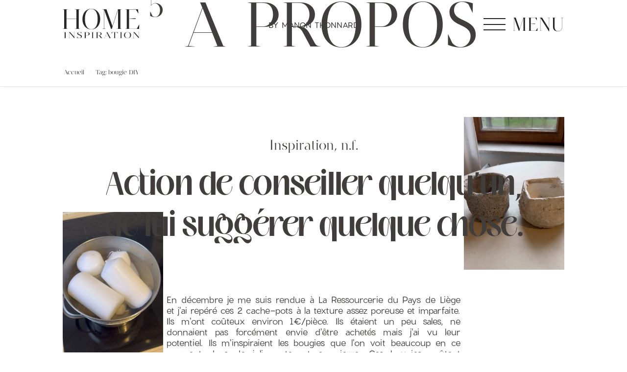

--- FILE ---
content_type: text/html; charset=UTF-8
request_url: https://www.homeinspiration.be/tag/bougie-diy/
body_size: 11974
content:

<!DOCTYPE html>
<html lang="fr-BE" prefix="og: https://ogp.me/ns#">
<head>
        <meta charset="UTF-8">
    <meta http-equiv="X-UA-Compatible" content="IE=edge">
    <meta name="viewport" content="width=device-width, initial-scale=1">
        <style id="menu-critical-css">
    /* Critical CSS to prevent menu flash */
    .navbar-menu .menu {
        display: none !important;
    }
    .navbar-menu .menu.menu-ready {
        display: flex !important;
    }
    
    /* Fix header layout to ensure all elements are visible */
    .navbar .container--wide {
        display: flex !important;
        justify-content: space-between !important;
        align-items: center !important;
        position: relative;
    }
    
    /* Position the BY MANON THONNARD text */
    .navbar .t1 {
        position: absolute !important;
        left: 50% !important;
        transform: translateX(-50%) !important;
        z-index: 1;
    }
    
    /* Ensure menu-icon is ALWAYS visible and clickable */
    .navbar-menu .navbar .menu-icon {
        display: flex !important;
        visibility: visible !important;
        opacity: 1 !important;
        position: relative !important;
        z-index: 200 !important;
        margin-left: auto !important;
        pointer-events: auto !important;
        cursor: pointer !important;
    }
    
    /* Ensure all children are clickable */
    .navbar-menu .navbar .menu-icon * {
        pointer-events: auto !important;
    }
    
    /* Set initial state for menu button lines */
    .navbar-menu .navbar .menu-icon .burger .line {
        width: 45px !important;
    }
    .navbar-menu .navbar .menu-icon .burger .line-center {
        width: 45px !important;
        transition: none;
    }
    
    /* After initialization, allow transition on center line */
    body.transitions-ready .navbar-menu .navbar .menu-icon .burger .line-center {
        transition: all 0.5s ease !important;
    }
    
    /* On mobile (below 650px), hide BY MANON THONNARD text */
    @media screen and (max-width: 650px) {
        .navbar-menu .navbar .t1 {
            display: none !important;
        }
        .navbar-menu .navbar .menu-icon {
            display: flex !important;
        }
    }
    
    /* On mobile (below 500px), burger is hidden but menu text remains */
    @media screen and (max-width: 500px) {
        .navbar-menu .navbar .menu-icon {
            display: flex !important;
        }
    }
    </style>
    <script>
    /* Initialize menu and prevent display:none from being applied */
    document.addEventListener('DOMContentLoaded', function() {
        // Initialize menu
        var menu = document.querySelector('.navbar-menu .menu');
        if (menu) {
            menu.classList.add('menu-ready');
        }
        
        // Ensure menu-icon is visible and clickable
        var menuIcon = document.querySelector('.menu-icon');
        if (menuIcon) {
            menuIcon.style.removeProperty('display');
            menuIcon.style.visibility = 'visible';
            menuIcon.style.opacity = '1';
            menuIcon.style.pointerEvents = 'auto';
            menuIcon.style.cursor = 'pointer';
            menuIcon.style.zIndex = '200';
        }
        
        // Set initial width explicitly
        var lineCenter = document.querySelector('.line-center');
        if (lineCenter) {
            lineCenter.style.width = '45px';
        }
        
        // Enable transitions after initialization
        setTimeout(function() {
            document.body.classList.add('transitions-ready');
        }, 100);
    });
    </script>
    
<!-- Search Engine Optimization by Rank Math - https://rankmath.com/ -->
<title>bougie DIY - Home Inspiration by Manon Thonnard</title>
<meta name="robots" content="follow, noindex"/>
<meta property="og:locale" content="fr_FR" />
<meta property="og:type" content="article" />
<meta property="og:title" content="bougie DIY - Home Inspiration by Manon Thonnard" />
<meta property="og:url" content="https://www.homeinspiration.be/tag/bougie-diy/" />
<meta property="og:site_name" content="Home Inspiration by Manon Thonnard" />
<meta name="twitter:card" content="summary_large_image" />
<meta name="twitter:title" content="bougie DIY - Home Inspiration by Manon Thonnard" />
<meta name="twitter:label1" content="Articles" />
<meta name="twitter:data1" content="1" />
<script type="application/ld+json" class="rank-math-schema">{"@context":"https://schema.org","@graph":[{"@type":"Person","@id":"https://www.homeinspiration.be/#person","name":"Manon Thonnard"},{"@type":"WebSite","@id":"https://www.homeinspiration.be/#website","url":"https://www.homeinspiration.be","name":"Home Inspiration by Manon Thonnard","alternateName":"Home Inspiration","publisher":{"@id":"https://www.homeinspiration.be/#person"},"inLanguage":"fr-BE"},{"@type":"CollectionPage","@id":"https://www.homeinspiration.be/tag/bougie-diy/#webpage","url":"https://www.homeinspiration.be/tag/bougie-diy/","name":"bougie DIY - Home Inspiration by Manon Thonnard","isPartOf":{"@id":"https://www.homeinspiration.be/#website"},"inLanguage":"fr-BE"}]}</script>
<!-- /Rank Math WordPress SEO plugin -->

<link rel='dns-prefetch' href='//code.jquery.com' />
<link rel='dns-prefetch' href='//www.googletagmanager.com' />
<link rel='dns-prefetch' href='//use.fontawesome.com' />
<link rel="alternate" type="application/rss+xml" title="Home Inspiration by Manon Thonnard &raquo; Flux de l’étiquette bougie DIY" href="https://www.homeinspiration.be/tag/bougie-diy/feed/" />
<style id='wp-img-auto-sizes-contain-inline-css' type='text/css'>
img:is([sizes=auto i],[sizes^="auto," i]){contain-intrinsic-size:3000px 1500px}
/*# sourceURL=wp-img-auto-sizes-contain-inline-css */
</style>
<style id='wp-block-library-inline-css' type='text/css'>
:root{--wp-block-synced-color:#7a00df;--wp-block-synced-color--rgb:122,0,223;--wp-bound-block-color:var(--wp-block-synced-color);--wp-editor-canvas-background:#ddd;--wp-admin-theme-color:#007cba;--wp-admin-theme-color--rgb:0,124,186;--wp-admin-theme-color-darker-10:#006ba1;--wp-admin-theme-color-darker-10--rgb:0,107,160.5;--wp-admin-theme-color-darker-20:#005a87;--wp-admin-theme-color-darker-20--rgb:0,90,135;--wp-admin-border-width-focus:2px}@media (min-resolution:192dpi){:root{--wp-admin-border-width-focus:1.5px}}.wp-element-button{cursor:pointer}:root .has-very-light-gray-background-color{background-color:#eee}:root .has-very-dark-gray-background-color{background-color:#313131}:root .has-very-light-gray-color{color:#eee}:root .has-very-dark-gray-color{color:#313131}:root .has-vivid-green-cyan-to-vivid-cyan-blue-gradient-background{background:linear-gradient(135deg,#00d084,#0693e3)}:root .has-purple-crush-gradient-background{background:linear-gradient(135deg,#34e2e4,#4721fb 50%,#ab1dfe)}:root .has-hazy-dawn-gradient-background{background:linear-gradient(135deg,#faaca8,#dad0ec)}:root .has-subdued-olive-gradient-background{background:linear-gradient(135deg,#fafae1,#67a671)}:root .has-atomic-cream-gradient-background{background:linear-gradient(135deg,#fdd79a,#004a59)}:root .has-nightshade-gradient-background{background:linear-gradient(135deg,#330968,#31cdcf)}:root .has-midnight-gradient-background{background:linear-gradient(135deg,#020381,#2874fc)}:root{--wp--preset--font-size--normal:16px;--wp--preset--font-size--huge:42px}.has-regular-font-size{font-size:1em}.has-larger-font-size{font-size:2.625em}.has-normal-font-size{font-size:var(--wp--preset--font-size--normal)}.has-huge-font-size{font-size:var(--wp--preset--font-size--huge)}.has-text-align-center{text-align:center}.has-text-align-left{text-align:left}.has-text-align-right{text-align:right}.has-fit-text{white-space:nowrap!important}#end-resizable-editor-section{display:none}.aligncenter{clear:both}.items-justified-left{justify-content:flex-start}.items-justified-center{justify-content:center}.items-justified-right{justify-content:flex-end}.items-justified-space-between{justify-content:space-between}.screen-reader-text{border:0;clip-path:inset(50%);height:1px;margin:-1px;overflow:hidden;padding:0;position:absolute;width:1px;word-wrap:normal!important}.screen-reader-text:focus{background-color:#ddd;clip-path:none;color:#444;display:block;font-size:1em;height:auto;left:5px;line-height:normal;padding:15px 23px 14px;text-decoration:none;top:5px;width:auto;z-index:100000}html :where(.has-border-color){border-style:solid}html :where([style*=border-top-color]){border-top-style:solid}html :where([style*=border-right-color]){border-right-style:solid}html :where([style*=border-bottom-color]){border-bottom-style:solid}html :where([style*=border-left-color]){border-left-style:solid}html :where([style*=border-width]){border-style:solid}html :where([style*=border-top-width]){border-top-style:solid}html :where([style*=border-right-width]){border-right-style:solid}html :where([style*=border-bottom-width]){border-bottom-style:solid}html :where([style*=border-left-width]){border-left-style:solid}html :where(img[class*=wp-image-]){height:auto;max-width:100%}:where(figure){margin:0 0 1em}html :where(.is-position-sticky){--wp-admin--admin-bar--position-offset:var(--wp-admin--admin-bar--height,0px)}@media screen and (max-width:600px){html :where(.is-position-sticky){--wp-admin--admin-bar--position-offset:0px}}

/*# sourceURL=wp-block-library-inline-css */
</style><style id='wp-block-paragraph-inline-css' type='text/css'>
.is-small-text{font-size:.875em}.is-regular-text{font-size:1em}.is-large-text{font-size:2.25em}.is-larger-text{font-size:3em}.has-drop-cap:not(:focus):first-letter{float:left;font-size:8.4em;font-style:normal;font-weight:100;line-height:.68;margin:.05em .1em 0 0;text-transform:uppercase}body.rtl .has-drop-cap:not(:focus):first-letter{float:none;margin-left:.1em}p.has-drop-cap.has-background{overflow:hidden}:root :where(p.has-background){padding:1.25em 2.375em}:where(p.has-text-color:not(.has-link-color)) a{color:inherit}p.has-text-align-left[style*="writing-mode:vertical-lr"],p.has-text-align-right[style*="writing-mode:vertical-rl"]{rotate:180deg}
/*# sourceURL=https://www.homeinspiration.be/wp-includes/blocks/paragraph/style.min.css */
</style>
<style id='global-styles-inline-css' type='text/css'>
:root{--wp--preset--aspect-ratio--square: 1;--wp--preset--aspect-ratio--4-3: 4/3;--wp--preset--aspect-ratio--3-4: 3/4;--wp--preset--aspect-ratio--3-2: 3/2;--wp--preset--aspect-ratio--2-3: 2/3;--wp--preset--aspect-ratio--16-9: 16/9;--wp--preset--aspect-ratio--9-16: 9/16;--wp--preset--color--black: #000000;--wp--preset--color--cyan-bluish-gray: #abb8c3;--wp--preset--color--white: #ffffff;--wp--preset--color--pale-pink: #f78da7;--wp--preset--color--vivid-red: #cf2e2e;--wp--preset--color--luminous-vivid-orange: #ff6900;--wp--preset--color--luminous-vivid-amber: #fcb900;--wp--preset--color--light-green-cyan: #7bdcb5;--wp--preset--color--vivid-green-cyan: #00d084;--wp--preset--color--pale-cyan-blue: #8ed1fc;--wp--preset--color--vivid-cyan-blue: #0693e3;--wp--preset--color--vivid-purple: #9b51e0;--wp--preset--gradient--vivid-cyan-blue-to-vivid-purple: linear-gradient(135deg,rgb(6,147,227) 0%,rgb(155,81,224) 100%);--wp--preset--gradient--light-green-cyan-to-vivid-green-cyan: linear-gradient(135deg,rgb(122,220,180) 0%,rgb(0,208,130) 100%);--wp--preset--gradient--luminous-vivid-amber-to-luminous-vivid-orange: linear-gradient(135deg,rgb(252,185,0) 0%,rgb(255,105,0) 100%);--wp--preset--gradient--luminous-vivid-orange-to-vivid-red: linear-gradient(135deg,rgb(255,105,0) 0%,rgb(207,46,46) 100%);--wp--preset--gradient--very-light-gray-to-cyan-bluish-gray: linear-gradient(135deg,rgb(238,238,238) 0%,rgb(169,184,195) 100%);--wp--preset--gradient--cool-to-warm-spectrum: linear-gradient(135deg,rgb(74,234,220) 0%,rgb(151,120,209) 20%,rgb(207,42,186) 40%,rgb(238,44,130) 60%,rgb(251,105,98) 80%,rgb(254,248,76) 100%);--wp--preset--gradient--blush-light-purple: linear-gradient(135deg,rgb(255,206,236) 0%,rgb(152,150,240) 100%);--wp--preset--gradient--blush-bordeaux: linear-gradient(135deg,rgb(254,205,165) 0%,rgb(254,45,45) 50%,rgb(107,0,62) 100%);--wp--preset--gradient--luminous-dusk: linear-gradient(135deg,rgb(255,203,112) 0%,rgb(199,81,192) 50%,rgb(65,88,208) 100%);--wp--preset--gradient--pale-ocean: linear-gradient(135deg,rgb(255,245,203) 0%,rgb(182,227,212) 50%,rgb(51,167,181) 100%);--wp--preset--gradient--electric-grass: linear-gradient(135deg,rgb(202,248,128) 0%,rgb(113,206,126) 100%);--wp--preset--gradient--midnight: linear-gradient(135deg,rgb(2,3,129) 0%,rgb(40,116,252) 100%);--wp--preset--font-size--small: 13px;--wp--preset--font-size--medium: 20px;--wp--preset--font-size--large: 36px;--wp--preset--font-size--x-large: 42px;--wp--preset--spacing--20: 0.44rem;--wp--preset--spacing--30: 0.67rem;--wp--preset--spacing--40: 1rem;--wp--preset--spacing--50: 1.5rem;--wp--preset--spacing--60: 2.25rem;--wp--preset--spacing--70: 3.38rem;--wp--preset--spacing--80: 5.06rem;--wp--preset--shadow--natural: 6px 6px 9px rgba(0, 0, 0, 0.2);--wp--preset--shadow--deep: 12px 12px 50px rgba(0, 0, 0, 0.4);--wp--preset--shadow--sharp: 6px 6px 0px rgba(0, 0, 0, 0.2);--wp--preset--shadow--outlined: 6px 6px 0px -3px rgb(255, 255, 255), 6px 6px rgb(0, 0, 0);--wp--preset--shadow--crisp: 6px 6px 0px rgb(0, 0, 0);}:where(.is-layout-flex){gap: 0.5em;}:where(.is-layout-grid){gap: 0.5em;}body .is-layout-flex{display: flex;}.is-layout-flex{flex-wrap: wrap;align-items: center;}.is-layout-flex > :is(*, div){margin: 0;}body .is-layout-grid{display: grid;}.is-layout-grid > :is(*, div){margin: 0;}:where(.wp-block-columns.is-layout-flex){gap: 2em;}:where(.wp-block-columns.is-layout-grid){gap: 2em;}:where(.wp-block-post-template.is-layout-flex){gap: 1.25em;}:where(.wp-block-post-template.is-layout-grid){gap: 1.25em;}.has-black-color{color: var(--wp--preset--color--black) !important;}.has-cyan-bluish-gray-color{color: var(--wp--preset--color--cyan-bluish-gray) !important;}.has-white-color{color: var(--wp--preset--color--white) !important;}.has-pale-pink-color{color: var(--wp--preset--color--pale-pink) !important;}.has-vivid-red-color{color: var(--wp--preset--color--vivid-red) !important;}.has-luminous-vivid-orange-color{color: var(--wp--preset--color--luminous-vivid-orange) !important;}.has-luminous-vivid-amber-color{color: var(--wp--preset--color--luminous-vivid-amber) !important;}.has-light-green-cyan-color{color: var(--wp--preset--color--light-green-cyan) !important;}.has-vivid-green-cyan-color{color: var(--wp--preset--color--vivid-green-cyan) !important;}.has-pale-cyan-blue-color{color: var(--wp--preset--color--pale-cyan-blue) !important;}.has-vivid-cyan-blue-color{color: var(--wp--preset--color--vivid-cyan-blue) !important;}.has-vivid-purple-color{color: var(--wp--preset--color--vivid-purple) !important;}.has-black-background-color{background-color: var(--wp--preset--color--black) !important;}.has-cyan-bluish-gray-background-color{background-color: var(--wp--preset--color--cyan-bluish-gray) !important;}.has-white-background-color{background-color: var(--wp--preset--color--white) !important;}.has-pale-pink-background-color{background-color: var(--wp--preset--color--pale-pink) !important;}.has-vivid-red-background-color{background-color: var(--wp--preset--color--vivid-red) !important;}.has-luminous-vivid-orange-background-color{background-color: var(--wp--preset--color--luminous-vivid-orange) !important;}.has-luminous-vivid-amber-background-color{background-color: var(--wp--preset--color--luminous-vivid-amber) !important;}.has-light-green-cyan-background-color{background-color: var(--wp--preset--color--light-green-cyan) !important;}.has-vivid-green-cyan-background-color{background-color: var(--wp--preset--color--vivid-green-cyan) !important;}.has-pale-cyan-blue-background-color{background-color: var(--wp--preset--color--pale-cyan-blue) !important;}.has-vivid-cyan-blue-background-color{background-color: var(--wp--preset--color--vivid-cyan-blue) !important;}.has-vivid-purple-background-color{background-color: var(--wp--preset--color--vivid-purple) !important;}.has-black-border-color{border-color: var(--wp--preset--color--black) !important;}.has-cyan-bluish-gray-border-color{border-color: var(--wp--preset--color--cyan-bluish-gray) !important;}.has-white-border-color{border-color: var(--wp--preset--color--white) !important;}.has-pale-pink-border-color{border-color: var(--wp--preset--color--pale-pink) !important;}.has-vivid-red-border-color{border-color: var(--wp--preset--color--vivid-red) !important;}.has-luminous-vivid-orange-border-color{border-color: var(--wp--preset--color--luminous-vivid-orange) !important;}.has-luminous-vivid-amber-border-color{border-color: var(--wp--preset--color--luminous-vivid-amber) !important;}.has-light-green-cyan-border-color{border-color: var(--wp--preset--color--light-green-cyan) !important;}.has-vivid-green-cyan-border-color{border-color: var(--wp--preset--color--vivid-green-cyan) !important;}.has-pale-cyan-blue-border-color{border-color: var(--wp--preset--color--pale-cyan-blue) !important;}.has-vivid-cyan-blue-border-color{border-color: var(--wp--preset--color--vivid-cyan-blue) !important;}.has-vivid-purple-border-color{border-color: var(--wp--preset--color--vivid-purple) !important;}.has-vivid-cyan-blue-to-vivid-purple-gradient-background{background: var(--wp--preset--gradient--vivid-cyan-blue-to-vivid-purple) !important;}.has-light-green-cyan-to-vivid-green-cyan-gradient-background{background: var(--wp--preset--gradient--light-green-cyan-to-vivid-green-cyan) !important;}.has-luminous-vivid-amber-to-luminous-vivid-orange-gradient-background{background: var(--wp--preset--gradient--luminous-vivid-amber-to-luminous-vivid-orange) !important;}.has-luminous-vivid-orange-to-vivid-red-gradient-background{background: var(--wp--preset--gradient--luminous-vivid-orange-to-vivid-red) !important;}.has-very-light-gray-to-cyan-bluish-gray-gradient-background{background: var(--wp--preset--gradient--very-light-gray-to-cyan-bluish-gray) !important;}.has-cool-to-warm-spectrum-gradient-background{background: var(--wp--preset--gradient--cool-to-warm-spectrum) !important;}.has-blush-light-purple-gradient-background{background: var(--wp--preset--gradient--blush-light-purple) !important;}.has-blush-bordeaux-gradient-background{background: var(--wp--preset--gradient--blush-bordeaux) !important;}.has-luminous-dusk-gradient-background{background: var(--wp--preset--gradient--luminous-dusk) !important;}.has-pale-ocean-gradient-background{background: var(--wp--preset--gradient--pale-ocean) !important;}.has-electric-grass-gradient-background{background: var(--wp--preset--gradient--electric-grass) !important;}.has-midnight-gradient-background{background: var(--wp--preset--gradient--midnight) !important;}.has-small-font-size{font-size: var(--wp--preset--font-size--small) !important;}.has-medium-font-size{font-size: var(--wp--preset--font-size--medium) !important;}.has-large-font-size{font-size: var(--wp--preset--font-size--large) !important;}.has-x-large-font-size{font-size: var(--wp--preset--font-size--x-large) !important;}
/*# sourceURL=global-styles-inline-css */
</style>

<style id='classic-theme-styles-inline-css' type='text/css'>
/*! This file is auto-generated */
.wp-block-button__link{color:#fff;background-color:#32373c;border-radius:9999px;box-shadow:none;text-decoration:none;padding:calc(.667em + 2px) calc(1.333em + 2px);font-size:1.125em}.wp-block-file__button{background:#32373c;color:#fff;text-decoration:none}
/*# sourceURL=/wp-includes/css/classic-themes.min.css */
</style>
<link rel='stylesheet' id='font-awesome-css' href='https://use.fontawesome.com/releases/v5.15.4/css/all.css?ver=5.15.4' type='text/css' media='all' />
<link rel='stylesheet' id='mon-theme-style-css' href='https://usercontent.one/wp/www.homeinspiration.be/wp-content/themes/mon%20theme/style.css?media=1763460057?ver=1763459145' type='text/css' media='all' />
<script type="text/javascript" src="https://code.jquery.com/jquery-3.6.0.min.js?ver=3.6.0" id="jquery-js"></script>
<script type="text/javascript" src="https://code.jquery.com/ui/1.13.2/jquery-ui.min.js?ver=1.13.2" id="jquery-ui-js"></script>
<script type="text/javascript" id="mon-theme-main-js-extra">
/* <![CDATA[ */
var monTheme = {"ajaxUrl":"https://www.homeinspiration.be/wp-admin/admin-ajax.php","siteUrl":"https://www.homeinspiration.be","themeUrl":"https://www.homeinspiration.be/wp-content/themes/mon%20theme","nonce":"0961daa35b"};
//# sourceURL=mon-theme-main-js-extra
/* ]]> */
</script>
<script type="text/javascript" src="https://usercontent.one/wp/www.homeinspiration.be/wp-content/themes/mon%20theme/main.js?media=1763460057?ver=1763459769" id="mon-theme-main-js"></script>

<!-- Google tag (gtag.js) snippet added by Site Kit -->
<!-- Google Analytics snippet added by Site Kit -->
<script type="text/javascript" src="https://www.googletagmanager.com/gtag/js?id=G-MZ5HTP0YNM" id="google_gtagjs-js" async></script>
<script type="text/javascript" id="google_gtagjs-js-after">
/* <![CDATA[ */
window.dataLayer = window.dataLayer || [];function gtag(){dataLayer.push(arguments);}
gtag("set","linker",{"domains":["www.homeinspiration.be"]});
gtag("js", new Date());
gtag("set", "developer_id.dZTNiMT", true);
gtag("config", "G-MZ5HTP0YNM");
//# sourceURL=google_gtagjs-js-after
/* ]]> */
</script>
<link rel="https://api.w.org/" href="https://www.homeinspiration.be/wp-json/" /><link rel="alternate" title="JSON" type="application/json" href="https://www.homeinspiration.be/wp-json/wp/v2/tags/546" /><meta name="generator" content="Site Kit by Google 1.171.0" /><meta name="a9db3c16f1258ae" content="5ddb240495aec5525da19ee287180edd" /><style>[class*=" icon-oc-"],[class^=icon-oc-]{speak:none;font-style:normal;font-weight:400;font-variant:normal;text-transform:none;line-height:1;-webkit-font-smoothing:antialiased;-moz-osx-font-smoothing:grayscale}.icon-oc-one-com-white-32px-fill:before{content:"901"}.icon-oc-one-com:before{content:"900"}#one-com-icon,.toplevel_page_onecom-wp .wp-menu-image{speak:none;display:flex;align-items:center;justify-content:center;text-transform:none;line-height:1;-webkit-font-smoothing:antialiased;-moz-osx-font-smoothing:grayscale}.onecom-wp-admin-bar-item>a,.toplevel_page_onecom-wp>.wp-menu-name{font-size:16px;font-weight:400;line-height:1}.toplevel_page_onecom-wp>.wp-menu-name img{width:69px;height:9px;}.wp-submenu-wrap.wp-submenu>.wp-submenu-head>img{width:88px;height:auto}.onecom-wp-admin-bar-item>a img{height:7px!important}.onecom-wp-admin-bar-item>a img,.toplevel_page_onecom-wp>.wp-menu-name img{opacity:.8}.onecom-wp-admin-bar-item.hover>a img,.toplevel_page_onecom-wp.wp-has-current-submenu>.wp-menu-name img,li.opensub>a.toplevel_page_onecom-wp>.wp-menu-name img{opacity:1}#one-com-icon:before,.onecom-wp-admin-bar-item>a:before,.toplevel_page_onecom-wp>.wp-menu-image:before{content:'';position:static!important;background-color:rgba(240,245,250,.4);border-radius:102px;width:18px;height:18px;padding:0!important}.onecom-wp-admin-bar-item>a:before{width:14px;height:14px}.onecom-wp-admin-bar-item.hover>a:before,.toplevel_page_onecom-wp.opensub>a>.wp-menu-image:before,.toplevel_page_onecom-wp.wp-has-current-submenu>.wp-menu-image:before{background-color:#76b82a}.onecom-wp-admin-bar-item>a{display:inline-flex!important;align-items:center;justify-content:center}#one-com-logo-wrapper{font-size:4em}#one-com-icon{vertical-align:middle}.imagify-welcome{display:none !important;}</style><script type="text/javascript" async="async" data-noptimize="1" data-cfasync="false" src="//scripts.scriptwrapper.com/tags/79d91276-ea1e-428b-8d21-828e678d0f52.js"></script><script data-grow-initializer="">!(function(){window.growMe||((window.growMe=function(e){window.growMe._.push(e);}),(window.growMe._=[]));var e=document.createElement("script");(e.type="text/javascript"),(e.src="https://faves.grow.me/main.js"),(e.defer=!0),e.setAttribute("data-grow-faves-site-id","U2l0ZTo3OWQ5MTI3Ni1lYTFlLTQyOGItOGQyMS04MjhlNjc4ZDBmNTI=");var t=document.getElementsByTagName("script")[0];t.parentNode.insertBefore(e,t);})();</script><!-- Google tag (gtag.js) -->
<script async src="https://www.googletagmanager.com/gtag/js?id=G-MY0K9LX6M6"></script>
<script>
  window.dataLayer = window.dataLayer || [];
  function gtag(){dataLayer.push(arguments);}
  gtag('js', new Date());

  gtag('config', 'G-MY0K9LX6M6');
</script><link rel="icon" href="https://usercontent.one/wp/www.homeinspiration.be/wp-content/uploads/2021/10/cropped-icon-1-32x32.png?media=1763460057" sizes="32x32" />
<link rel="icon" href="https://usercontent.one/wp/www.homeinspiration.be/wp-content/uploads/2021/10/cropped-icon-1-192x192.png?media=1763460057" sizes="192x192" />
<link rel="apple-touch-icon" href="https://usercontent.one/wp/www.homeinspiration.be/wp-content/uploads/2021/10/cropped-icon-1-180x180.png?media=1763460057" />
<meta name="msapplication-TileImage" content="https://usercontent.one/wp/www.homeinspiration.be/wp-content/uploads/2021/10/cropped-icon-1-270x270.png?media=1763460057" />
</head>
<body class="archive tag tag-bougie-diy tag-546 wp-embed-responsive wp-theme-montheme itemscope itemtype=&quot;https://schema.org/WebPage&quot;">
    <div class="navbar-menu">
        <div class="navbar flex flex-center-center">
            <div class="container--wide flex flex-center-spacebetween">
                <a href="https://www.homeinspiration.be"><img src="https://usercontent.one/wp/www.homeinspiration.be/wp-content/themes/mon%20theme/images/logo.svg?media=1763460057" alt="Home Inspiration by Manon Thonnard"></a>
                <div class="t1">BY MANON THONNARD</div>
                <div class="menu-icon flex flex-center-spacebetween">
                    <div class="burger flex flex-hcenter">
                        <div class="line"></div>
                        <div class="line line-center"></div>
                        <div class="line"></div>
                    </div>
                    <div class="text">
                        MENU
                    </div>
                </div>
            </div>
        </div>
        <div class="menu flex flex-center-center">
            <div class="content flex flex-hcenter">
                <a href="https://www.homeinspiration.be/deco/"><div class="title"><div class="number">1</div><div class="text">INSPIRATIONS</div></div></a><a href="https://www.homeinspiration.be/diy/"><div class="title"><div class="number">2</div><div class="text">DIY</div></div></a><a href="https://www.homeinspiration.be/astuces-bricolage/"><div class="title"><div class="number">3</div><div class="text">ASTUCES BRICOLAGE</div></div></a><a href="https://www.homeinspiration.be/selections/"><div class="title"><div class="number">4</div><div class="text">MES SÉLECTIONS</div></div></a><a href="https://www.homeinspiration.be/about/"><div class="title"><div class="number">5</div><div class="text">À PROPOS</div></div></a>            </div>
        </div>
    </div>
    <div class="breadcrumbs-wrapper"><nav class="breadcrumbs container container--wide" aria-label="Breadcrumb"><ol class="breadcrumb-list flex flex-vcenter"><li class="breadcrumb-item"><a href="https://www.homeinspiration.be" class="breadcrumb-link"><span>Accueil</span></a></li><li class="breadcrumb-separator" aria-hidden="true">/</li><li class="breadcrumb-item breadcrumb-current" aria-current="page"><span>Tag: bougie DIY</span></li></ol></nav><script type="application/ld+json">{
    "@context": "https://schema.org",
    "@type": "BreadcrumbList",
    "itemListElement": [
        {
            "@type": "ListItem",
            "position": 1,
            "name": "Accueil",
            "item": "https://www.homeinspiration.be"
        },
        {
            "@type": "ListItem",
            "position": 2,
            "name": "Tag: bougie DIY",
            "item": "https://www.homeinspiration.be/tag/bougie-diy/"
        }
    ]
}</script></div>

<div class="wrapper index">
	<div class="hero flex flex-center-center">

		<div class="hero-img-mobile flex flex-center-center">
			<img class="right" src="https://usercontent.one/wp/www.homeinspiration.be/wp-content/uploads/2024/01/IMG_8773-673x1024.jpg?media=1763460057">
			<button class="primary-btn">VOIR PLUS</button>
		</div>

		<div class="container--wide flex flex-hcenter">
			<div class="titles flex flex-hcenter">
				<div class="sub-title">Inspiration, n.f.</div>
				<div class="title">Action de conseiller quelqu'un, de lui suggérer quelque chose.</div>
				<img class="right" src="https://usercontent.one/wp/www.homeinspiration.be/wp-content/uploads/2024/01/IMG_8773-673x1024.jpg?media=1763460057">
				<img class="left" src="https://usercontent.one/wp/www.homeinspiration.be/wp-content/uploads/2024/01/IMG_8774-676x1024.jpg?media=1763460057">
			</div>
			<p>En décembre je me suis rendue à La Ressourcerie du Pays de Liège et j'ai repéré ces 2 cache-pots à la texture assez poreuse et imparfaite. Ils m'ont coûteux environ 1€/pièce. Ils étaient un peu sales, ne donnaient pas forcément envie d'être achetés mais j'ai vu leur potentiel. Ils m'inspiraient les bougies que l'on voit beaucoup en ce moment dans de joli contenant en pierre. Ces bougies coûtent généralement assez cher et c'est pour cela que j'ai eu envie de tenter de les réaliser moi-même. </p>		</div>

		<button class="primary-btn primary-btn-desktop">VOIR PLUS</button>

	</div>


	<div class="section deco m-top--small">
		<div class="h1 flex flex-hcenter">
			<h1>INSPIRATIONS</h1>
			<div class="h1-border-bottom"></div>
			<img class="img-h1" src="https://usercontent.one/wp/www.homeinspiration.be/wp-content/themes/mon%20theme/images/1.svg?media=1763460057">
		</div>

		<div class="two-by-two articles-container container container--tight flex flex-spacebetween">
			 
		</div>

	</div>

	<div class="section DIY m-top--large">
		<div class="h1 flex flex-hcenter">
			<h1>DIY</h1>
			<div class="h1-border-bottom"></div>
			<img class="img-h1" src="https://usercontent.one/wp/www.homeinspiration.be/wp-content/themes/mon%20theme/images/2.svg?media=1763460057">
		</div>

		<div class="two-by-two articles-container container container--tight flex flex-spacebetween">
						<a class="article-container" href="https://www.homeinspiration.be/2026/01/19/upcycling-dune-vieille-lampe-de-table/">
				<div class="shadow flex-center-center">
					<div class="title">
						Upcycling d&rsquo;une vieille lampe de table					</div>
					J’ai transformé cette lampe achetée 12,50€ en chez Brocant&rsquo;On à [&hellip;]				</div>
				<div class="article testsimon" style="background-image:url(https://usercontent.one/wp/www.homeinspiration.be/wp-content/uploads/2026/01/4762A79F-B0C5-44FA-9B34-437A97E77FB4-scaled.jpg?media=1763460057)">
				</div>
			</a>
						<a class="article-container" href="https://www.homeinspiration.be/2026/01/12/upcycling-etagere-moppe-en-mini-bibliotheque/">
				<div class="shadow flex-center-center">
					<div class="title">
						Upcycling &#8211; Etagère Moppe en mini bibliothèque					</div>
					J’ai transformé ce petit meuble Moppe IKEA en une mini [&hellip;]				</div>
				<div class="article testsimon" style="background-image:url(https://usercontent.one/wp/www.homeinspiration.be/wp-content/uploads/2026/01/FullSizeRender_VSCO-12-scaled.jpg?media=1763460057)">
				</div>
			</a>
						<a class="article-container" href="https://www.homeinspiration.be/2025/12/30/upcycling-dune-ancienne-chaise-de-bistrot/">
				<div class="shadow flex-center-center">
					<div class="title">
						Upcycling d&rsquo;une ancienne chaise de bistrot					</div>
					Pour ce tout dernier upcycling de 2025, j’avais envie d’upcycler [&hellip;]				</div>
				<div class="article testsimon" style="background-image:url(https://usercontent.one/wp/www.homeinspiration.be/wp-content/uploads/2025/12/4F1C7544-6340-4E69-8F04-6FAECA710722-2-scaled.jpg?media=1763460057)">
				</div>
			</a>
						<a class="article-container" href="https://www.homeinspiration.be/2025/12/04/diy-cadre-photo-personnalise/">
				<div class="shadow flex-center-center">
					<div class="title">
						DIY &#8211; Cadre photo personnalisé					</div>
					En décembre, j’aimerais vous proposer quelques idées de cadeaux de [&hellip;]				</div>
				<div class="article testsimon" style="background-image:url(https://usercontent.one/wp/www.homeinspiration.be/wp-content/uploads/2025/12/1404D8ED-7DDF-4983-A426-2A413408D26C-1-scaled.jpg?media=1763460057)">
				</div>
			</a>
						<a class="article-container" href="https://www.homeinspiration.be/2025/11/23/upcycling-dune-garde-robe-avec-de-la-toile-de-jute/">
				<div class="shadow flex-center-center">
					<div class="title">
						Upcycling d&rsquo;une garde-robe avec de la toile de jute					</div>
					Cela faisait des mois que je répétais à mon copain [&hellip;]				</div>
				<div class="article testsimon" style="background-image:url(https://usercontent.one/wp/www.homeinspiration.be/wp-content/uploads/2025/11/FullSizeRender_VSCO-11-1-scaled.jpg?media=1763460057)">
				</div>
			</a>
						<a class="article-container" href="https://www.homeinspiration.be/2025/11/15/upcycling-dune-commode-en-bordeaux-et-chrome/">
				<div class="shadow flex-center-center">
					<div class="title">
						Upcycling d&rsquo;une commode en bordeaux et chrome					</div>
					Ce mois-ci, à l’approche des fêtes, j’avais envie de changer [&hellip;]				</div>
				<div class="article testsimon" style="background-image:url(https://usercontent.one/wp/www.homeinspiration.be/wp-content/uploads/2025/11/A2698BB4-12A1-4720-A63B-B1939BB9F5BA-1-scaled.jpg?media=1763460057)">
				</div>
			</a>
						<a class="article-container" href="https://www.homeinspiration.be/2025/11/10/diy-calendrier-de-lavent-2/">
				<div class="shadow flex-center-center">
					<div class="title">
						DIY &#8211; Calendrier de l&rsquo;Avent					</div>
					Cette année, j’avais envie de me fabriquer mon propre calendrier [&hellip;]				</div>
				<div class="article testsimon" style="background-image:url(https://usercontent.one/wp/www.homeinspiration.be/wp-content/uploads/2025/11/FullSizeRender_VSCO-11-scaled.jpg?media=1763460057)">
				</div>
			</a>
						<a class="article-container" href="https://www.homeinspiration.be/2025/10/27/ikea-hack-customisation-dune-poubelle-en-inox-avec-ma-cricut/">
				<div class="shadow flex-center-center">
					<div class="title">
						IKEA Hack &#8211; Customisation d&rsquo;une poubelle en inox avec ma Cricut					</div>
					 Et non, une poubelle ne doit pas forcément être moche [&hellip;]				</div>
				<div class="article testsimon" style="background-image:url(https://usercontent.one/wp/www.homeinspiration.be/wp-content/uploads/2025/10/FullSizeRender_VSCO-11-1-scaled.jpg?media=1763460057)">
				</div>
			</a>
			 
		</div>

	</div>
	

	<div class="section selections m-top--large">
		<div class="h1 flex flex-hcenter">
			<h1>SÉLECTIONS</h1>
			<div class="h1-border-bottom"></div>
			<img class="img-h1" src="https://usercontent.one/wp/www.homeinspiration.be/wp-content/themes/mon%20theme/images/3.svg?media=1763460057">
		</div>

		<div class="two-by-two articles-container container container--tight flex flex-spacebetween">
						<a class="article-container" href="https://www.homeinspiration.be/2025/12/06/selection-idees-cadeaux-de-noel-special-deco/">
				<div class="shadow flex-center-center">
					<div class="title">
						Sélection idées cadeaux de Noël spécial déco					</div>
									</div>
				<div class="article" style="background-image:url(https://usercontent.one/wp/www.homeinspiration.be/wp-content/uploads/2025/12/Copie-de-Idees-de-cadeaux-de-Noel-pour-la-maison-Publication-Instagram-45-819x1024.png?media=1763460057)">
				</div>
			</a>
						<a class="article-container" href="https://www.homeinspiration.be/2025/10/06/selection-multiprises-design/">
				<div class="shadow flex-center-center">
					<div class="title">
						Sélection multiprises design					</div>
									</div>
				<div class="article" style="background-image:url(https://usercontent.one/wp/www.homeinspiration.be/wp-content/uploads/2025/10/Copie-de-Idees-de-cadeaux-de-Noel-pour-la-maison-Publication-Instagram-1024x1024.png?media=1763460057)">
				</div>
			</a>
						<a class="article-container" href="https://www.homeinspiration.be/2025/09/23/selection-boutons-de-meubles/">
				<div class="shadow flex-center-center">
					<div class="title">
						Sélection boutons de meubles					</div>
									</div>
				<div class="article" style="background-image:url(https://usercontent.one/wp/www.homeinspiration.be/wp-content/uploads/2025/09/15-1024x1024.png?media=1763460057)">
				</div>
			</a>
						<a class="article-container" href="https://www.homeinspiration.be/2025/02/11/selection-tapis/">
				<div class="shadow flex-center-center">
					<div class="title">
						Sélection tapis					</div>
									</div>
				<div class="article" style="background-image:url(https://usercontent.one/wp/www.homeinspiration.be/wp-content/uploads/2025/02/16-1024x1024.png?media=1763460057)">
				</div>
			</a>
						<a class="article-container" href="https://www.homeinspiration.be/2024/12/16/selection-cadeaux-de-noel-deco-2024/">
				<div class="shadow flex-center-center">
					<div class="title">
						Sélection cadeaux de Noël déco 2024					</div>
									</div>
				<div class="article" style="background-image:url(https://usercontent.one/wp/www.homeinspiration.be/wp-content/uploads/2025/09/2-1024x1024.png?media=1763460057)">
				</div>
			</a>
						<a class="article-container" href="https://www.homeinspiration.be/2024/12/11/selection-poubelles-design/">
				<div class="shadow flex-center-center">
					<div class="title">
						Sélection poubelles design					</div>
					Je suis actuellement à la recherche de nouvelles poubelles pour [&hellip;]				</div>
				<div class="article" style="background-image:url(https://usercontent.one/wp/www.homeinspiration.be/wp-content/uploads/2024/12/14-1024x1024.png?media=1763460057)">
				</div>
			</a>
						<a class="article-container" href="https://www.homeinspiration.be/2024/04/20/selection-herring-bones/">
				<div class="shadow flex-center-center">
					<div class="title">
						Sélection Herring &amp; Bones					</div>
					Une petite sélection de mes articles coup de coeur sur le joli eshop de Herring and Bones				</div>
				<div class="article" style="background-image:url(https://usercontent.one/wp/www.homeinspiration.be/wp-content/uploads/2024/04/18-1024x1024.png?media=1763460057)">
				</div>
			</a>
						<a class="article-container" href="https://www.homeinspiration.be/2024/02/10/selection-tasses-et-mugs/">
				<div class="shadow flex-center-center">
					<div class="title">
						Sélection tasses et mugs					</div>
					En tant que passionnée de tasses et de mugs, il me devait de faire cette petite sélection				</div>
				<div class="article" style="background-image:url(https://usercontent.one/wp/www.homeinspiration.be/wp-content/uploads/2025/09/8-1024x1024.png?media=1763460057)">
				</div>
			</a>
			 
		</div>
	</div>


	<div class="about-me m-top--large">
		<div class="h1 flex flex-hcenter">
			<h1>ABOUT ME</h1>
			<div class="h1-border-bottom"></div>
			<img class="img-h1" src="https://usercontent.one/wp/www.homeinspiration.be/wp-content/themes/mon%20theme/images/4.svg?media=1763460057">
		</div>
		<div class="flex flex-center-spacebetween container container--medium">
			<img class="left" src="https://usercontent.one/wp/www.homeinspiration.be/wp-content/themes/mon%20theme/images/pp.jpg?media=1763460057">
			<div class="right">
				<h2>Qui suis-je ?</h2>
				<p>Il y a 2 ans, j’ai été diplômée en digital marketing avec des rêves plein la tête. J’avais une idée précise de ce que je voulais: travailler pour une société renommée, bien gagner ma vie, apprendre plein de choses, etc. Après avoir testé pas moins de 3 jobs différents dans le secteur de la finance en 3 ans et demi (stage compris), je me suis vite rendue à l’évidence: ce n’était pas fait pour moi, je m’y ennuyais profondément.</p>
				<a href="https://www.homeinspiration.be/about/"><button class="primary-btn">EN SAVOIR PLUS</button></a>
			</div>
		</div>
	</div>
	
</div>


<div class="footer m-top--large">
    <div class="container container--wide">

        <!-- <form action="" method="post" class="flex flex-hcenter">
            <div class="newsletter">
                <div class="title">
                    ABONNEZ-VOUS À LA NEWSLETTER
                </div>
                <div class="input">
                    <input placeholder="VOTRE ADRESSE MAIL" name="mail" required>
                    <button type="submit">S'ABONNER</button>
                </div>
            </div>
        </form> -->

        <div class="internal-links1 m-top--large flex flex-spacebetween">
            <div class="link">
                <a href="index.php" class=" flex flex-hcenter">
                    <!-- <img src="./wp-content/themes/mon theme/images/1.svg"> -->
                    <svg   
                    viewBox="0 0 1.53338 3.96875"
                    height="3.96875mm"
                    width="1.53338mm">
                        <g transform="translate(-39.6875,-250.03125)">
                            <path d="m 39.6875,250.03125 v 0.18039 h 0.2711 c 0.0897,0 0.134794,0.0451 0.134794,0.13306 v 3.3396 c 0,0.0902 -0.0451,0.1353 -0.135298,0.1353 H 39.6875 V 254 h 0.405894 0.721591 0.405895 v -0.1804 h -0.270596 c -0.06765,0 -0.135299,-0.0451 -0.135299,-0.1353 v -3.33736 c 0,-0.0902 0.0451,-0.1353 0.135299,-0.1353 h 0.270596 v -0.18039 z"></path>
                        </g>
                    </svg>
                    HOME
                </a>
            </div>
            <div class="link">
                <a href="https://www.homeinspiration.be/deco/" class=" flex flex-hcenter">
                    <svg   
                    viewBox="0 0 3.337358 3.9687501"
                    height="3.96875mm"
                    width="3.337358mm">
                        <g transform="translate(-39.687499,-250.03125)">
                        <path
                        d="m 39.687499,250.03125 v 0.1804 H 39.9586 c 0.0897,0 0.134794,0.0451 0.134794,0.13305 v 3.3396 c 0,0.0902 -0.0451,0.1353 -0.135298,0.1353 H 39.687499 V 254 h 0.405895 0.721591 0.405895 v -0.1804 h -0.270596 c -0.06765,0 -0.135299,-0.0451 -0.135299,-0.1353 v -3.33735 c 0,-0.0902 0.0451,-0.1353 0.135299,-0.1353 h 0.270596 v -0.1804 z"
                        />
                        <path
                        d="m 41.491477,250.03125 v 0.1804 h 0.2711 c 0.08969,0 0.134795,0.0451 0.134795,0.13305 v 3.3396 c 0,0.0902 -0.0451,0.1353 -0.135299,0.1353 H 41.491477 V 254 h 0.405895 0.721591 0.405894 v -0.1804 h -0.270596 c -0.06765,0 -0.135298,-0.0451 -0.135298,-0.1353 v -3.33735 c 0,-0.0902 0.0451,-0.1353 0.135298,-0.1353 h 0.270596 v -0.1804 z"
                        />
                        </g>
                    </svg>
                    INSPIRATIONS
                </a>
            </div>
            <div class="link">
                <a href="https://www.homeinspiration.be/diy/" class=" flex flex-hcenter">
                    <svg   
                    viewBox="0 0 5.141336 3.9687501"
                    height="3.96875mm"
                    width="5.141336mm">
                        <g transform="translate(-39.687499,-250.03125)">
                        <path
                        d="m 39.687499,250.03125 v 0.1804 H 39.9586 c 0.0897,0 0.134794,0.0451 0.134794,0.13305 v 3.3396 c 0,0.0902 -0.0451,0.1353 -0.135298,0.1353 H 39.687499 V 254 h 0.405895 0.721591 0.405895 v -0.1804 h -0.270596 c -0.06765,0 -0.135299,-0.0451 -0.135299,-0.1353 v -3.33735 c 0,-0.0902 0.0451,-0.1353 0.135299,-0.1353 h 0.270596 v -0.1804 z"
                        />
                        <path
                        d="m 41.491477,250.03125 v 0.1804 h 0.2711 c 0.08969,0 0.134795,0.0451 0.134795,0.13305 v 3.3396 c 0,0.0902 -0.0451,0.1353 -0.135299,0.1353 H 41.491477 V 254 h 0.405895 0.721591 0.405894 v -0.1804 h -0.270596 c -0.06765,0 -0.135298,-0.0451 -0.135298,-0.1353 v -3.33735 c 0,-0.0902 0.0451,-0.1353 0.135298,-0.1353 h 0.270596 v -0.1804 z"
                        />
                        <path
                        d="m 43.295454,250.03125 v 0.1804 h 0.2711 c 0.0897,0 0.134795,0.0451 0.134795,0.13305 v 3.3396 c 0,0.0902 -0.0451,0.1353 -0.135298,0.1353 H 43.295454 V 254 h 0.405895 0.721591 0.405895 v -0.1804 h -0.270597 c -0.06765,0 -0.135298,-0.0451 -0.135298,-0.1353 v -3.33735 c 0,-0.0902 0.0451,-0.1353 0.135298,-0.1353 h 0.270597 v -0.1804 z"
                        />
                        </g>
                    </svg>
                    DIY
                </a>
            </div>
            <div class="link">
                <a href="https://www.homeinspiration.be/selections/" class=" flex flex-hcenter">
                    <svg   
                    width="6.3787699mm"
                    height="3.96875mm"
                    viewBox="0 0 6.37877 3.96875">
                        <g transform="translate(-314.85417,-250.03125)">
                        <path
                        d="m 314.89927,250.03125 v 0.1804 h 0.226 c 0.0897,0 0.13479,0.0451 0.13479,0.13305 v 3.3396 c 0,0.0902 -0.0451,0.1353 -0.13529,0.1353 h -0.2706 V 254 h 0.40589 0.7216 0.40589 v -0.1804 h -0.2706 c -0.0676,0 -0.13529,-0.0451 -0.13529,-0.1353 v -3.33735 c 0,-0.0902 0.0451,-0.1353 0.13529,-0.1353 h 0.2255 v -0.1804 z"
                        />
                        <path
                        d="m 316.70325,250.03125 v 0.1804 h 0.25277 c 0.0548,0 0.13999,0.0233 0.18867,0.14872 l 1.2978,3.34503 c 0.0287,0.067 -0.0312,0.1142 -0.0787,0.1142 h -0.2255 V 254 h 0.41943 0.41037 0.41038 0.41943 v -0.1804 h -0.2255 c -0.0475,0 -0.10741,-0.0472 -0.0787,-0.1142 l 1.2978,-3.34503 c 0.0487,-0.12539 0.1339,-0.14872 0.18867,-0.14872 h 0.25277 v -0.1804 h -0.31367 -0.81239 -0.33602 v 0.1804 h 0.11403 c 0.0709,0 0.1303,0.0677 0.0995,0.13515 l -1.01626,2.61767 -1.01625,-2.61767 c -0.0308,-0.0675 0.0286,-0.13515 0.0995,-0.13515 h 0.11403 v -0.1804 h -0.33602 -0.81239 z"
                        />
                        </g>
                    </svg>
                    SÉLECTIONS
                </a>
            </div>
            <div class="link">
                <a href="https://www.homeinspiration.be/astuces-bricolage/" class=" flex flex-hcenter">
                    <svg   
                    width="4.5296998mm"
                    height="3.96875mm"
                    viewBox="0 0 4.5296998 3.96875">
                        <g transform="translate(-423.33333,-250.03125)">
                            <path d="m 423.33333,250.03125 v 0.1804 h 0.25278 c 0.0548,0 0.13999,0.0233 0.18867,0.14872 l 1.29779,3.34503 c 0.0287,0.067 -0.0312,0.1142 -0.0787,0.1142 h -0.22549 V 254 h 0.41942 0.41038 0.41038 0.41942 v -0.1804 h -0.2255 c -0.0475,0 -0.10741,-0.0472 -0.0787,-0.1142 l 1.2978,-3.34503 c 0.0487,-0.12539 0.13391,-0.14872 0.18867,-0.14872 h 0.25278 v -0.1804 h -0.31367 -0.8124 -0.33602 v 0.1804 h 0.11404 c 0.0709,0 0.13029,0.0677 0.0995,0.13515 l -1.01625,2.61767 -1.01625,-2.61767 c -0.0308,-0.0675 0.0286,-0.13515 0.0995,-0.13515 h 0.11403 v -0.1804 h -0.33601 -0.8124 z"></path>
                        </g>
                    </svg>
                    BRICOLAGE
                </a>
            </div>
        </div>

        <div class="social-medias m-top--large">
            <a class="social-media" target="_blank" href="https://www.instagram.com/homeinspiration_bymt/">
                INSTAGRAM
            </a>
            <a class="social-media" target="_blank" href="https://vm.tiktok.com/ZMRsfy1yA/">
                TIK TOK
            </a>
            <a class="social-media" target="_blank" href="https://www.linkedin.com/in/manon-thonnard-00399a12b">
                LINKEDIN
            </a>
            <a class="social-media" target="_blank" href="https://pin.it/6TSBpxs">
                PINTEREST
            </a>
            <a class="social-media" target="_blank" href="https://m.facebook.com/profile.php?id=102512628126282&ref=content_filter">
                FACEBOOK
            </a>
        </div>

        <div class="other flex flex-hcenter">
            <div class="up flex flex-spacebetween">
                <div class="internal-links2">
                    <a href="index.php" class="link">HOME</a><span class="slash">/</span>
                    <a href="https://www.homeinspiration.be/deco/" class="link">INSPIRATIONS</a><span class="slash">/</span>
                    <a href="https://www.homeinspiration.be/diy/" class="link">DIY</a><span class="slash">/</span>
                    <a href="https://www.homeinspiration.be/selections/" class="link">MES SÉLECTIONS</a><span class="slash">/</span>
                    <a href="https://www.homeinspiration.be/about/" class="link">Á PROPOS</a><span class="slash">/</span>
                </div>
                <div class="to-the-top">
                    TO THE TOP
                </div>
            </div>

            <div class="contact">
                <a href="mailto:manonthonnard@outlook.be">manonthonnard@outlook.be</a><br>
                <a href="tel:0032493161487">+32 4 93 16 14 87</a>
            </div>

            <div class="credits">
                Design & Website by <a href="https://www.achyl.be" target="_blank">Achyl</a> & <a href="https://trouver-mon-site-internet.be/">TMSI</a><br>
                © ALL RIGHTS RESERVED
            </div>
        </div>
    </div>
</div>
    <script type="speculationrules">
{"prefetch":[{"source":"document","where":{"and":[{"href_matches":"/*"},{"not":{"href_matches":["/wp-*.php","/wp-admin/*","/wp-content/uploads/*","/wp-content/*","/wp-content/plugins/*","/wp-content/themes/mon%20theme/*","/*\\?(.+)"]}},{"not":{"selector_matches":"a[rel~=\"nofollow\"]"}},{"not":{"selector_matches":".no-prefetch, .no-prefetch a"}}]},"eagerness":"conservative"}]}
</script>
			<script>
				// Used by Gallery Custom Links to handle tenacious Lightboxes
				//jQuery(document).ready(function () {

					function mgclInit() {
						
						// In jQuery:
						// if (jQuery.fn.off) {
						// 	jQuery('.no-lightbox, .no-lightbox img').off('click'); // jQuery 1.7+
						// }
						// else {
						// 	jQuery('.no-lightbox, .no-lightbox img').unbind('click'); // < jQuery 1.7
						// }

						// 2022/10/24: In Vanilla JS
						var elements = document.querySelectorAll('.no-lightbox, .no-lightbox img');
						for (var i = 0; i < elements.length; i++) {
						 	elements[i].onclick = null;
						}


						// In jQuery:
						//jQuery('a.no-lightbox').click(mgclOnClick);

						// 2022/10/24: In Vanilla JS:
						var elements = document.querySelectorAll('a.no-lightbox');
						for (var i = 0; i < elements.length; i++) {
						 	elements[i].onclick = mgclOnClick;
						}

						// in jQuery:
						// if (jQuery.fn.off) {
						// 	jQuery('a.set-target').off('click'); // jQuery 1.7+
						// }
						// else {
						// 	jQuery('a.set-target').unbind('click'); // < jQuery 1.7
						// }
						// jQuery('a.set-target').click(mgclOnClick);

						// 2022/10/24: In Vanilla JS:
						var elements = document.querySelectorAll('a.set-target');
						for (var i = 0; i < elements.length; i++) {
						 	elements[i].onclick = mgclOnClick;
						}
					}

					function mgclOnClick() {
						if (!this.target || this.target == '' || this.target == '_self')
							window.location = this.href;
						else
							window.open(this.href,this.target);
						return false;
					}

					// From WP Gallery Custom Links
					// Reduce the number of  conflicting lightboxes
					function mgclAddLoadEvent(func) {
						var oldOnload = window.onload;
						if (typeof window.onload != 'function') {
							window.onload = func;
						} else {
							window.onload = function() {
								oldOnload();
								func();
							}
						}
					}

					mgclAddLoadEvent(mgclInit);
					mgclInit();

				//});
			</script>
		
<script id="ocvars">var ocSiteMeta = {plugins: {"a3e4aa5d9179da09d8af9b6802f861a8": 1,"2c9812363c3c947e61f043af3c9852d0": 1,"b904efd4c2b650207df23db3e5b40c86": 1,"a3fe9dc9824eccbd72b7e5263258ab2c": 1}}</script></body>
</html>

--- FILE ---
content_type: image/svg+xml
request_url: https://usercontent.one/wp/www.homeinspiration.be/wp-content/themes/mon%20theme/images/3.svg?media=1763460057
body_size: 3690
content:
<?xml version="1.0" encoding="UTF-8" standalone="no"?>
<svg
   sodipodi:docname="3.svg"
   inkscape:version="1.1 (c68e22c387, 2021-05-23)"
   id="svg8"
   version="1.1"
   viewBox="0 0 5.141336 3.9687501"
   height="3.96875mm"
   width="5.141336mm"
   xmlns:inkscape="http://www.inkscape.org/namespaces/inkscape"
   xmlns:sodipodi="http://sodipodi.sourceforge.net/DTD/sodipodi-0.dtd"
   xmlns="http://www.w3.org/2000/svg"
   xmlns:svg="http://www.w3.org/2000/svg"
   xmlns:rdf="http://www.w3.org/1999/02/22-rdf-syntax-ns#"
   xmlns:cc="http://creativecommons.org/ns#"
   xmlns:dc="http://purl.org/dc/elements/1.1/">
  <defs
     id="defs2" />
  <sodipodi:namedview
     inkscape:window-maximized="1"
     inkscape:window-y="-8"
     inkscape:window-x="-8"
     inkscape:window-height="1017"
     inkscape:window-width="1920"
     fit-margin-bottom="0"
     fit-margin-right="0"
     fit-margin-left="0"
     fit-margin-top="0"
     showgrid="true"
     inkscape:document-rotation="0"
     inkscape:current-layer="layer1"
     inkscape:document-units="mm"
     inkscape:cy="11.09375"
     inkscape:cx="14.709821"
     inkscape:zoom="22.4"
     inkscape:pageshadow="2"
     inkscape:pageopacity="0.0"
     borderopacity="1.0"
     bordercolor="#666666"
     pagecolor="#ffffff"
     id="base"
     inkscape:pagecheckerboard="0">
    <inkscape:grid
       originy="-21.166666"
       originx="-39.687498"
       id="grid833"
       type="xygrid" />
  </sodipodi:namedview>
  <metadata
     id="metadata5">
    <rdf:RDF>
      <cc:Work
         rdf:about="">
        <dc:format>image/svg+xml</dc:format>
        <dc:type
           rdf:resource="http://purl.org/dc/dcmitype/StillImage" />
        <dc:title />
      </cc:Work>
    </rdf:RDF>
  </metadata>
  <g
     transform="translate(-39.687499,-250.03125)"
     id="layer1"
     inkscape:groupmode="layer"
     inkscape:label="Calque 1">
    <path
       sodipodi:nodetypes="ccccccccccccccccccc"
       d="m 39.687499,250.03125 v 0.1804 H 39.9586 c 0.0897,0 0.134794,0.0451 0.134794,0.13305 v 3.3396 c 0,0.0902 -0.0451,0.1353 -0.135298,0.1353 H 39.687499 V 254 h 0.405895 0.721591 0.405895 v -0.1804 h -0.270596 c -0.06765,0 -0.135299,-0.0451 -0.135299,-0.1353 v -3.33735 c 0,-0.0902 0.0451,-0.1353 0.135299,-0.1353 h 0.270596 v -0.1804 z"
       style="opacity:0.98999999;fill:#403d3a;fill-opacity:1;stroke-width:0.07932584;stroke-linecap:square;stroke-dasharray:0.47595233, 0.47595233;stroke-opacity:0.92156899"
       id="rect837"
       inkscape:connector-curvature="0" />
    <path
       inkscape:connector-curvature="0"
       id="path819"
       style="opacity:0.98999999;fill:#403d3a;fill-opacity:1;stroke-width:0.07932584;stroke-linecap:square;stroke-dasharray:0.47595233, 0.47595233;stroke-opacity:0.92156899"
       d="m 41.491477,250.03125 v 0.1804 h 0.2711 c 0.08969,0 0.134795,0.0451 0.134795,0.13305 v 3.3396 c 0,0.0902 -0.0451,0.1353 -0.135299,0.1353 H 41.491477 V 254 h 0.405895 0.721591 0.405894 v -0.1804 h -0.270596 c -0.06765,0 -0.135298,-0.0451 -0.135298,-0.1353 v -3.33735 c 0,-0.0902 0.0451,-0.1353 0.135298,-0.1353 h 0.270596 v -0.1804 z"
       sodipodi:nodetypes="ccccccccccccccccccc" />
    <path
       sodipodi:nodetypes="ccccccccccccccccccc"
       d="m 43.295454,250.03125 v 0.1804 h 0.2711 c 0.0897,0 0.134795,0.0451 0.134795,0.13305 v 3.3396 c 0,0.0902 -0.0451,0.1353 -0.135298,0.1353 H 43.295454 V 254 h 0.405895 0.721591 0.405895 v -0.1804 h -0.270597 c -0.06765,0 -0.135298,-0.0451 -0.135298,-0.1353 v -3.33735 c 0,-0.0902 0.0451,-0.1353 0.135298,-0.1353 h 0.270597 v -0.1804 z"
       style="opacity:0.98999999;fill:#403d3a;fill-opacity:1;stroke-width:0.07932584;stroke-linecap:square;stroke-dasharray:0.47595233, 0.47595233;stroke-opacity:0.92156899"
       id="path821"
       inkscape:connector-curvature="0" />
  </g>
</svg>


--- FILE ---
content_type: text/javascript
request_url: https://usercontent.one/wp/www.homeinspiration.be/wp-content/themes/mon%20theme/main.js?media=1763460057?ver=1763459769
body_size: 2013
content:
/* burger menu animation FUNCTIONS */
function reduceBtnSize(small,elementToReduce){
  $(elementToReduce).css("width",small);
}
function increaseBtnSize(large,elementToIncrease){
  $(elementToIncrease).css("width",large);
}
function btnExpand(trigger, elementToAnim){
  smallSize = "45px";
  largeSize = "170px";
  
  // Set initial state immediately without animation
  $(elementToAnim).css("width", smallSize);
  
  var isExpanded = false;
  var isAnimating = false; // FIXED: Add flag to prevent race conditions

  $(trigger).hover(
    function() {
      if(isExpanded){
        reduceBtnSize(smallSize,elementToAnim);
        isExpanded = false;
      }else{
        increaseBtnSize(largeSize,elementToAnim);
        isExpanded = true;
      }
    },
    function() {
      reduceBtnSize(smallSize,elementToAnim);
      isExpanded = false;
    }
  );
  
  // FIXED: Use event namespacing for proper handler cleanup
  $(document).off('click.menuToggle', trigger).on('click.menuToggle', trigger, function(e) {
    e.preventDefault();
    e.stopPropagation();
    
    // FIXED: Prevent multiple clicks during animation
    if (isAnimating) {
      return false;
    }
    
    var windowWidth = $(window).width();
    
    // FIXED: Calculate proper navbar height for fixed positioning
    var navbarHeight = windowWidth <= 768 ? 80 : 100;
    var menuHeight, menuTop;
    
    // FIXED: Check state and toggle immediately to prevent race conditions
    var isMenuOpen = $(trigger).hasClass("expanded");
    
    if(isMenuOpen) {
      // Close menu
      isAnimating = true;
      $(trigger).removeClass("expanded");
      reduceBtnSize(smallSize,elementToAnim);
      
      // Fade out and hide menu
      $(".menu").fadeOut(300, function(){
        $(".menu").css({
          "display": "none"
        });
        $(".menu").removeClass("mobile-menu");
        $("body").css("overflow","auto");
        isExpanded = false;
        isAnimating = false; // FIXED: Reset flag after animation
      });
    } else {
      // Open menu
      isAnimating = true;
      
      if (windowWidth <= 768) {
        // Mobile: menu starts below navbar
        menuTop = navbarHeight + "px";
        menuHeight = "calc(100vh - " + navbarHeight + "px)";
        $(".menu").addClass("mobile-menu");
      } else {
        // Desktop: menu starts below navbar
        menuTop = navbarHeight + "px";
        menuHeight = "calc(100vh - " + navbarHeight + "px)";
      }
      
      // Set menu position and display
      $(".menu").css({
        "display": "flex",  // Using flex as per the HTML class
        "height": menuHeight,
        "top": menuTop
      });
      
      // Fade in menu
      $(".menu").hide().fadeIn(300, function(){
        $("body").css("overflow","hidden");
        isExpanded = true;
        isAnimating = false; // FIXED: Reset flag after animation
      });
      
      $(trigger).addClass("expanded");
      increaseBtnSize(largeSize, elementToAnim);
    }
  });
}

$(function(){
  // Set initial state for center line without animation
  $('.line-center').css('width', '45px');
  
  /* Initialize menu as hidden - CSS now handles this with display: none */
  /* No need to set initial positioning since CSS handles it */
  
  /* Ensure menu-icon is clickable */
  $('.menu-icon').css({
    'pointer-events': 'auto',
    'cursor': 'pointer',
    'z-index': '200'
  });

  /* to the top animation */
  $page_length = $("body").height();
  $time_to_top = $page_length/7;
  $(".to-the-top").click(function(e){
    e.preventDefault();
    $('html, body').animate({scrollTop:0}, $time_to_top);
  });
  
  /* Menu appears and disappears on hovering the menu-icon */
  btnExpand(".menu-icon", ".line-center");
  
  /* FIXED: Add click-outside-to-close functionality for menu on desktop */
  $(document).on('click.menuOutside', function(e) {
    // Check if menu is open and click is outside menu and menu-icon
    if($('.menu-icon').hasClass('expanded') && 
       !$(e.target).closest('.menu, .menu-icon').length) {
      // Close the menu
      $('.menu-icon').removeClass('expanded');
      reduceBtnSize('45px', '.line-center');
      
      // Fade out and hide menu
      $(".menu").fadeOut(300, function(){
        $(".menu").css({
          "display": "none"
        });
        $(".menu").removeClass("mobile-menu");
        $("body").css("overflow","auto");
      });
    }
  });
  
  /* Arrow moves on hover */
  $(".arrow-right-container").hover(function(){
    $(this).find(".arrow-right").css("margin-left","5px");
  }, function(){
    $(this).find(".arrow-right").css("margin-left","0px");
  });
  
  /* Lightbox for images in posts - using event delegation for dynamic content */
  $(document).on('click', '.lightbox-trigger', function(){
    var img_src = $(this).attr('src');
    var img_srcset = $(this).attr('srcset');
    var img_alt = $(this).attr('alt');
    
    $('#lightbox-overlay img').attr({
      'src': img_src,
      'srcset': img_srcset,
      'alt': img_alt
    });
    
    $('#lightbox-overlay').fadeIn(200);
    $('body').css('overflow', 'hidden');
  });
  
  $('#lightbox-overlay, #lightbox-overlay img, .lightbox-close').on('click', function(){
    $('#lightbox-overlay').fadeOut(200);
    $('body').css('overflow', 'auto');
  });
  
  /* The carousel is now handled by Swiper.js library */
  /* See functions.php for Swiper initialization */

  /* filters display - Enhanced version */
  var filter_trigger_displayed = false;
  
  // Ensure filter button is clickable
  $('.cta_filters').css({
    'cursor': 'pointer',
    'z-index': '101'
  });
  
  // Debug log
  console.log('Filter button found:', $('.cta_filters').length);
  console.log('Filter panel found:', $('.filters').length);
  
  $('.cta_filters').on('click', function(e) {
    e.preventDefault();
    console.log('Filter clicked, current state:', filter_trigger_displayed);
    
    if(!filter_trigger_displayed) {
      $('.filters').stop().animate({
        right: 0
      }, 400);
      filter_trigger_displayed = true;
      $("body").css("overflow","hidden");
    } else {
      $('.filters').stop().animate({
        right: -700
      }, 400);
      filter_trigger_displayed = false;
      $("body").css("overflow","auto");
    }
  });
  
  // Close filter when clicking outside
  $(document).on('click', function(e) {
    if(filter_trigger_displayed && !$(e.target).closest('.filters, .cta_filters').length) {
      $('.filters').stop().animate({
        right: -700
      }, 400);
      filter_trigger_displayed = false;
      $("body").css("overflow","auto");
    }
  });
});

/* Make column blocks behave like paragraphs on mobile */
if ($(window).width() <= 768) {
  // Add paragraph-like behavior to column blocks
  $('.wp-block-columns').each(function() {
    $(this).addClass('mobile-paragraph-block');
  });
  
  $('.wp-block-column').each(function() {
    $(this).attr('data-paragraph-equivalent', 'true').addClass('paragraph-equivalent');
  });
}

// Re-apply on window resize
$(window).resize(function() {
  if ($(window).width() <= 768) {
    $('.wp-block-columns').addClass('mobile-paragraph-block');
    $('.wp-block-column').attr('data-paragraph-equivalent', 'true').addClass('paragraph-equivalent');
  } else {
    $('.wp-block-columns').removeClass('mobile-paragraph-block');
    $('.wp-block-column').removeAttr('data-paragraph-equivalent').removeClass('paragraph-equivalent');
  }
});


--- FILE ---
content_type: image/svg+xml
request_url: https://usercontent.one/wp/www.homeinspiration.be/wp-content/themes/mon%20theme/images/2.svg?media=1763460057
body_size: 3029
content:
<?xml version="1.0" encoding="UTF-8" standalone="no"?>
<svg
   xmlns:dc="http://purl.org/dc/elements/1.1/"
   xmlns:cc="http://creativecommons.org/ns#"
   xmlns:rdf="http://www.w3.org/1999/02/22-rdf-syntax-ns#"
   xmlns:svg="http://www.w3.org/2000/svg"
   xmlns="http://www.w3.org/2000/svg"
   xmlns:sodipodi="http://sodipodi.sourceforge.net/DTD/sodipodi-0.dtd"
   xmlns:inkscape="http://www.inkscape.org/namespaces/inkscape"
   sodipodi:docname="2.svg"
   inkscape:version="0.92.4 (5da689c313, 2019-01-14)"
   id="svg8"
   version="1.1"
   viewBox="0 0 3.337358 3.9687501"
   height="3.96875mm"
   width="3.337358mm">
  <defs
     id="defs2" />
  <sodipodi:namedview
     inkscape:window-maximized="1"
     inkscape:window-y="-8"
     inkscape:window-x="-8"
     inkscape:window-height="1017"
     inkscape:window-width="1920"
     fit-margin-bottom="0"
     fit-margin-right="0"
     fit-margin-left="0"
     fit-margin-top="0"
     showgrid="true"
     inkscape:document-rotation="0"
     inkscape:current-layer="layer1"
     inkscape:document-units="mm"
     inkscape:cy="494.6364"
     inkscape:cx="335.74422"
     inkscape:zoom="0.35"
     inkscape:pageshadow="2"
     inkscape:pageopacity="0.0"
     borderopacity="1.0"
     bordercolor="#666666"
     pagecolor="#ffffff"
     id="base">
    <inkscape:grid
       originy="-21.166672"
       originx="-39.687498"
       id="grid833"
       type="xygrid" />
  </sodipodi:namedview>
  <metadata
     id="metadata5">
    <rdf:RDF>
      <cc:Work
         rdf:about="">
        <dc:format>image/svg+xml</dc:format>
        <dc:type
           rdf:resource="http://purl.org/dc/dcmitype/StillImage" />
        <dc:title></dc:title>
      </cc:Work>
    </rdf:RDF>
  </metadata>
  <g
     transform="translate(-39.687499,-250.03125)"
     id="layer1"
     inkscape:groupmode="layer"
     inkscape:label="Calque 1">
    <path
       sodipodi:nodetypes="ccccccccccccccccccc"
       d="m 39.687499,250.03125 v 0.1804 H 39.9586 c 0.0897,0 0.134794,0.0451 0.134794,0.13305 v 3.3396 c 0,0.0902 -0.0451,0.1353 -0.135298,0.1353 H 39.687499 V 254 h 0.405895 0.721591 0.405895 v -0.1804 h -0.270596 c -0.06765,0 -0.135299,-0.0451 -0.135299,-0.1353 v -3.33735 c 0,-0.0902 0.0451,-0.1353 0.135299,-0.1353 h 0.270596 v -0.1804 z"
       style="opacity:0.98999999;fill:#403d3a;fill-opacity:1;stroke-width:0.07932584;stroke-linecap:square;stroke-dasharray:0.47595233, 0.47595233;stroke-opacity:0.92156899"
       id="rect837"
       inkscape:connector-curvature="0" />
    <path
       inkscape:connector-curvature="0"
       id="path819"
       style="opacity:0.98999999;fill:#403d3a;fill-opacity:1;stroke-width:0.07932584;stroke-linecap:square;stroke-dasharray:0.47595233, 0.47595233;stroke-opacity:0.92156899"
       d="m 41.491477,250.03125 v 0.1804 h 0.2711 c 0.08969,0 0.134795,0.0451 0.134795,0.13305 v 3.3396 c 0,0.0902 -0.0451,0.1353 -0.135299,0.1353 H 41.491477 V 254 h 0.405895 0.721591 0.405894 v -0.1804 h -0.270596 c -0.06765,0 -0.135298,-0.0451 -0.135298,-0.1353 v -3.33735 c 0,-0.0902 0.0451,-0.1353 0.135298,-0.1353 h 0.270596 v -0.1804 z"
       sodipodi:nodetypes="ccccccccccccccccccc" />
  </g>
</svg>
